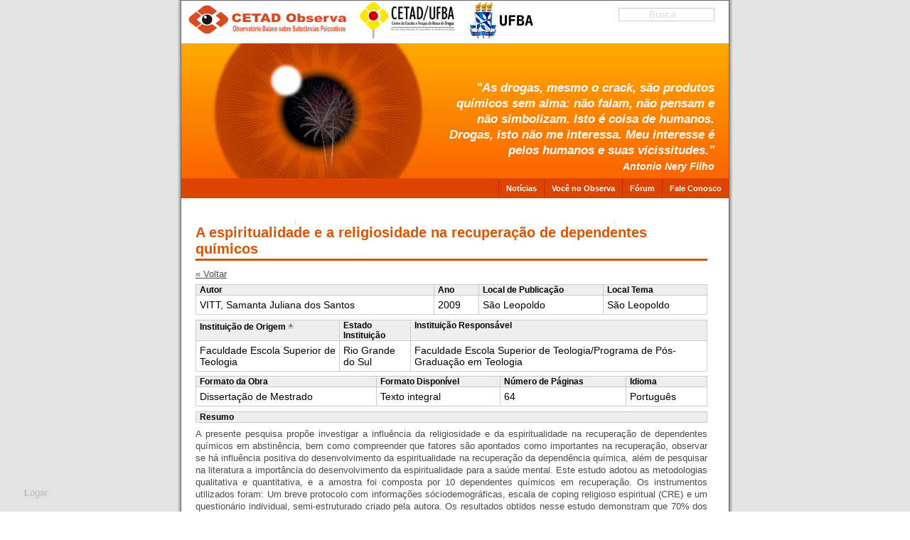

--- FILE ---
content_type: text/html; charset=iso-8859-15
request_url: http://twiki.ufba.br/twiki/bin/view/CetadObserva/Obra270?sortcol=0;table=2;up=0
body_size: 73152
content:
<html xmlns="http://www.w3.org/1999/xhtml" lang="pt-br">
<head>
<link rel="stylesheet" href="http://twiki.ufba.br/twiki/pub/TWiki/ImagePlugin/style.css" type="text/css" media="all" />
<link rel="stylesheet" href="http://twiki.ufba.br/twiki/pub/TWiki/ImageGalleryPlugin/style.css" type="text/css" media="all" />
<meta http-equiv="content-type" content="text/html; charset=iso-8859-15" />
<meta name="author" content="Colivre.coop.br / Template design: G. Wolfgang" />
<title>A espiritualidade e a religiosidade na recuperação de dependentes químicos - CETAD Observa</title>
<link rel="alternate" type="application/rss+xml" title="RSS Feed" href="http://twiki.ufba.br/twiki/bin/view/CetadObserva/WebRss" />
<style type="text/css"> 
/*************************************************************/
/*   Design:  MultiFlex-2 (Screen)                           */
/*   Author:  G. Wolfgang (gw@actamail.com)                  */
/*   Date:    June 8, 2006                                   */
/*   Some Changes by Aurelio@Colivre.coop.br in 2009         */
/*   Some Changes by JeronimoTeles@gmail.com in 2009         */
/*************************************************************/

/*************************/
/* SECTION 1 - MAIN BODY */
/*************************/

body {
  font-size: 11px;
  margin: 0px;
  padding: 0px;
  text-align: center;
  background: url(http://twiki.ufba.br/twiki/pub/CetadObserva/WebCSS/background_body_grey.gif) top center repeat-y;
  font-family: arial, sans-serif;
}
.page-container-1 {
  position: relative;
  width: 770px;
  margin: 0px auto;
  padding: 0px;
  text-align: left;
  background: url(http://twiki.ufba.br/twiki/pub/CetadObserva/WebCSS/background_layout_1.gif) top left repeat-y;
  border: solid 1px rgb(100,100,100);
}
.page-container-2 {
  width: 770px;
  margin: 0px auto;
  padding: 0px;
  background: url(http://twiki.ufba.br/twiki/pub/CetadObserva/WebCSS/background_layout_2.gif) top left repeat-y;
  border: solid 1px rgb(100,100,100);
}
.page-container-3 {
  width: 770px;
  margin: 0px auto;
  padding: 0px;
  background: url(http://twiki.ufba.br/twiki/pub/CetadObserva/WebCSS/background_layout_3.gif) top left repeat-y;
  border: solid 1px rgb(100,100,100);
}

/*************************************/
/* SECTION 2 - HEADER AND NAVIGATION */
/*************************************/

/*-----------------------------------*/
/* 2.1 - Sitename, slogan and banner */
/*-----------------------------------*/
#cetad, #ufba {
  position: absolute;
  top: -4px;
  right: -85px;
  background: url(http://twiki.ufba.br/twiki/pub/CetadObserva/WebCSS/logo-cetad.png) 100% 0% no-repeat;
  width: 144px;
  height: 51px;
}
.msie8 #cetad { right: -90px }
#cetad span, #ufba span {
  display: none;
}
#ufba {
  right: -195px;
  width: 89px;
  background: url(http://twiki.ufba.br/twiki/pub/CetadObserva/WebCSS/mini-logo-ufba.png) 100% 0% no-repeat;
}
.msie8 #ufba { right: -190px }
.site-name {
  width: 300px;
  background: url(http://twiki.ufba.br/twiki/pub/CetadObserva/WebCSS/mini-logo-observa.png) 10px 0px no-repeat;
  height: 50px;
  margin: 0px;
  position: absolute;
  top: 6px;
  left: 0px;
  color: rgb(69,140,204);
}
.site-name p.title  {
  margin: 0px;
  padding: 0px;
  font-family: "trebuchet ms", arial, sans serif;
  font-weight: bold;
  font-size: 24px;
}
.site-name p.title a {
   display: block;
   height: 50px;
   width: 250px;
}
.site-name p.subtitle  {
  clear: both;
  margin: -6px 0px 0px 0px;
  padding: 0px;
  letter-spacing: -1px;
  background-color: transparent;
  font-family: "trebuchet ms", arial, sans serif;
  font-size: 12px;
  position: relative;
  z-index: 100;
}
.site-name a {
  margin: 0px;
  padding: 0px;
  text-decoration: none;
  color: #D50; /* Site Color 1 */
}
.site-name a:hover {
  text-decoration: none;
}
.site-slogan-container  {
  width: 390px;
  position: absolute;
  top: 112px;
  right: 20px;
  z-index: 1;
  overflow: hidden;
  margin: 0px;
  background-color: transparent;
  font-size: 17px;
}
.site-slogan {
  text-align: right;
  margin: 0px;
  padding: 0px;
  background-color: transparent;
  color: #FFF;
  position: relative;
  z-index: 100;
}
.site-slogan h2,
.site-slogan p.title {
  float: right;
  margin: 0px;
  padding: 0px;
  color: #FFF; /* Site Slogan Color */
  font-family: arial, sans serif;
   text-align: right;
  font-weight: bold;
  font-size: 130%;
  position: relative;
  z-index: 100;
}

.site-slogan h2 {
  font-style: italic;
}

.site-slogan p,
.site-slogan p.subtitle {
  clear: both;
  float: right;
  margin: 0px;
  padding: 0px;
  color: #FFF; /* Site Slogan Color */
  font-family: arial, sans serif;
  text-align: right;
  font-weight: bold;
  font-style: italic;
  font-size: 100%;
}
.site-slogan p.text {
  clear: both;
  float: right;
  width: 700px;
  margin: 10px 0px 0px 0px;
  padding: 0px;
  color: #FFF; /* Site Slogan Color */
  font-family: arial, sans serif;
  text-align: right;
  font-weight: bold;
  line-height: 1.0em;
  font-size: 140%;
}
.site-slogan p.readmore {
  clear: both;
  float: right;
  width: 700px;
  margin: 10px 0px 0px 0px;
  padding: 0px;
  color: #FFF; /* Site Slogan Color */
  font-family: arial, sans serif;
  text-align: right;
  font-weight: bold;
  line-height: 1.0em;
  font-size: 120%;
}
.site-slogan a {
  color: #FFF; /* Site Slogan Color */
  text-decoration: underline;
}
.site-slogan a:hover {
  text-decoration: none;
  color: rgb(50,50,50);
}
.img-header {
  clear: both;
  float: left;
  width: 770px;
  height: 250px;
  margin: 0px;
  padding: 0px;
  background: #FFF url(http://twiki.ufba.br/twiki/pub/CetadObserva/WebPreferences/header-ano-novo.jpg) 0% 100% no-repeat;
}



/*--------------------------*/
/* 2.2 - Busca Wiki         */
/*--------------------------*/
#busca {
  position: absolute;
  top: 10px;
  right: 20px;
  float: right;
  margin: 0px;
  padding: 0px;
  text-align: right;
  z-index: 10;
}
#busca input {
  text-align: center;
  border: 1px solid #999;
  opacity: 0.5;
  filter: alpha(opacity=50);
  -moz-border-radius: 4px;
  position: relative; /* msie workarround bug */
}
#busca.clean input {
  background: transparent;
  color: #ABC;
}
#busca.focused input {
  opacity: 1;
  filter: alpha(opacity=100);
  color: #000;
  border: 1px solid #A30;
}
#busca div {
  visibility: hidden;
}
#busca.focused div {
  visibility: visible;
  color: #C86;
}

/*----------------------------*/
/* 2.4 - Navigation - Level 2 */
/*----------------------------*/
.nav2 {
  Xoverflow: wrapper;
  clear: both;
  margin: 0px;
  padding: 0px;
  font-family: verdana, arial, sans serif;
  font-size: 1.0em;
}
.nav2 ul {
  float: right;
  width: 770px;
  margin: 0px;
  padding: 0px;
  Xborder-top: solid 1px #A30; /* Site Menu 2 Border Color */
  Xborder-bottom: solid 1px #A30; /* Site Menu 2 Border Color */
  background-color: #D40; /* Site Menu 2 Color */
  font-weight: bold;
}	
.nav2 li {
  position: relative;
  display: inline;
  list-style: none;
  margin: 0px;
  padding: 0px;
  min-height: 1.7em;
  height: auto !important;
  height: 1.7em;
  line-height: 1.7em;
  font-weight: bold;
}
.nav2 li li {
  border: none;
}
.nav2 li ul {
  display: none;
  height: 20px;
  font-size: 100%;
  font-weight: bold;
  clear: both;
  margin: 0px;
  padding: 1px;
  position: absolute;
  top: 20px;
  border: solid 1px rgb(200,200,200);
  z-index: 30;
  Xborder-top: solid 2px #A30; /* Site Menu 2 Border Color */
  Xborder-bottom: solid 1px #A30; /* Site Menu 2 Border Color */
  background-color: #842926; /* Site Menu 2 Color */
  font-weight: bold;
}
.nav2 li.over ul {
  display: block;
}
.nav2 li strong,
.nav2 li a {
  display: block;
  padding: 0px 10px 0px 30px;
  border-left: solid 7px #EEE; /* Site Color 3 */
  color: rgb(75,75,75);
  text-decoration: none;
}
.nav2 li strong {
  border: none;
  background: #888;
  color: #EEE;
}
.nav2 li li a {
  padding: 0px 5px 0px 10px;
/*  text-transform: uppercase;  comment by Jerônimo Teles */
  text-decoration: none;
  font-size: 100%;
}

.nav2 li a:over, .nav2 li a.selected {
  border-top: solid 0px #EEE; /* Site Color 3 */
  texte-decoration: none;
}

.nav2 li a {
  display: block;
  float: right;
  margin: 0px 0px 0px 0px;
  padding: 5px 10px 5px 10px;
  border-left: solid 1px #A30; /* Site Menu 2 Border Color */
  color: rgb(255,255,255);
/*  text-transform: uppercase;  comment by Jerônimo Teles */
  text-decoration: none;
  font-size: 100%;
}
.nav2 a:over, .nav2 a.selected {
  color: #410; /* Site Menu 2 Selected Color */
  text-decoration: none;
}
.nav2 a:over {
  background-color: #E50; /* Site Menu 2 Hover Color */
}
.buffer {
  clear: both;
  width: 770px;
  height: 30px;
  margin: 0px;
  padding: 0px;
  background-color: rgb(255,255,255);
}

/*----------------------------*/
/* 2.5 - Navigation - Level 3 */
/*----------------------------*/
.nav3 {
  Xoverflow: hidden;
  clear: both;
  float: left;
  width: 160px;
  min-height: 500px;
  margin: 0px;
  padding: 0px;
  color: rgb(75,75,75);
}
.nav3 .menutitle {
  margin: 0px;
}
.nav3 ul {
  font-size: 12px;
  width: 160px;
  margin: 0px 0px 20px 0px;
  padding: 0px;
  background-color: #EEE; /* Site Color 3 */
}	
.nav3 li {
  position: relative;
  border-bottom: solid 1px rgb(200,200,200);
  list-style: none;
  margin: 0px;
  padding: 0px;
  min-height: 1.7em;
  height: auto !important;
  height: 1.7em;
  line-height: 1.7em;
  font-weight: bold;
  z-index: 50;
}
.nav3 li li {
  border: none;
}
.nav3 li ul {
  display: none;
  margin: 0px;
  position: absolute;
  top: 5px;
  left: 155px;
  border: solid 1px rgb(200,200,200);
  z-index: 100;
}
.nav3 li.hover ul {
  display: block;
}
.nav3 li strong,
.nav3 li a {
  display: block;
  padding: 0px 7px 0px 15px;
  border-left: solid 7px #EEE; /* Site Color 3 */
  color: rgb(75,75,75);
  text-decoration: none;
}
.nav3 li strong {
  border: none;
  background: #888;
  color: #EEE;
}
.nav3 li li a {
  padding: 0px 5px 0px 10px;
}
.nav3 li a:hover, .nav3 li a.selected {
  border-left: solid 7px #D62; /* Site Color 2 */
  text-decoration: none;
}
.nav3 li a:hover {
  color: #000;
  background: #DDD;
}

/******************************************************************************/
/* SECTION 3 - SPECIFIC CLASSES FOR LAYOUT #1 (With navigation, with sidebar )*/
/******************************************************************************/

.content1 {
  float: left;
  width: 428px;
  margin: 0px;
  padding: 0px 0px 10px 20px;
  color: rgb(75,75,75);
}
.content1-container {
  clear: both;
  float: left;
  width: 408px;
  margin: 0px 0px 15px 0px;
  padding: 0px;
}
.content1-container-1col {
  overflow: hidden;
  width: 408px;
  margin: 0px;
  padding: 0px;
}
.content1-container-1col-txtright-200px {
  float: right;
  width: 196px;
  margin: 0px;
  padding: 0px;
}
.content1-container-1col-txtright-160px {
  float: right;
  width: 236px;
  margin: 0px;
  padding: 0px;
}
.content1-container-1col-txtright-120px {
  float: right;
  width: 276px;
  margin: 0px;
  padding: 0px;
}
.content1-container-1col-txtright-100px {
  float: right;
  width: 296px;
  margin: 0px;
  padding: 0px;
}
.content1-container-1col-txtright-80px {
  float: right;
  width: 316px;
  margin: 0px;
  padding: 0px;
}
.content1-container-1col-txtright-60px {
  float: right;
  width: 336px;
  margin: 0px;
  padding: 0px;
}
.content1-container-1col-txtright-40px {
  float: right;
  width: 356px;
  margin: 0px;
  padding: 0px;
}
.content1-container-2col-left {
  overflow: hidden;
  float: left;
  width: 191px;
  margin: 0px;
  padding: 0px;
}
.content1-container-2col-right {
  overflow: hidden;
  float: right;
  width: 191px;
   margin: 0px;
  padding: 0px;
}
.content1-container-2col-txtright-100px {
  float: right;
  width: 79px;
  margin: 0px;
  padding: 0px;
}
.content1-container-2col-txtright-80px {
  float: right;
  width: 99px;
  margin: 0px;
  padding: 0px;
}
.content1-container-2col-txtright-60px {
  float: right;
  width: 119px;
  margin: 0px;
  padding: 0px;
}
.content1-container-2col-txtright-40px {
  float: right;
  width: 139px;
  margin: 0px;
  padding: 0px;
}
.content1-container-2col-txtright-20px {
  float: right;
  width: 159px;
  margin: 0px;
  padding: 0px;
}
.content1-container-3col-left {
  overflow: hidden;
  float: left;
  width: 119px;
  margin: 0px 25px 0px 0px;
  padding: 0px;
}
.content1-container-3col-middle {
  overflow: hidden;
  float: left;
  width: 119px;
 margin: 0px;
  padding: 0px;
}
.content1-container-3col-right {
  overflow: hidden;
  float: right;
  width: 119px;
  margin: 0px;
  padding: 0px;
}
.content1-container-3col-txtright-60px {
  float: right;
  width: 47px;
  margin: 0px;
  padding: 0px;
}
.content1-container-3col-txtright-40px {
  float: right;
  width: 67px;
  margin: 0px;
  padding: 0px;
}
.content1-container-3col-txtright-20px {
  float: right;
  width: 87px;
  margin: 0px;
  padding: 0px;
}
.content1-container-3col-txtright-10px {
  float: right;
  width: 97px;
  margin: 0px;
  padding: 0px;
}
.content1-pagetitle {
  overflow: hidden;
  width: 408px;
  margin: 0px 0px 10px 0px;
  padding: 0px 0px 2px 0px;
  border-bottom: solid 3px #D50; /* Site Color 1 */
  color: #D50; /* Site Color 1 */
  font-weight: bold;
  font-size: 180%;
}
#conteudo .content1-pagetitle a {
  color: #D50; /* Site Color 1 */
  text-decoration: none;
}

/******************************************************/
/* SECTION 4 - SPECIFIC CLASSES FOR LAYOUTS #2 and #3 */
/******************************************************/

.content2 {
  float: left;
  width: 590px;
  min-height: 500px;
  margin: 0px;
  padding: 0px 0px 0px 20px;
  color: rgb(75,75,75);
  font-size: 1.0em;
}
.content3 {
  float: left;
  width: 590px;
  min-height: 500px;
  margin: 0px;
  padding: 0px 0px 0px 20px;
  color: rgb(75,75,75);
  font-size: 1.0em;
}
.content2-container, .content3-container {
  clear: both;
  float: left;
  width: 569px;
  margin: 0px 0px 15px 0px;
  padding: 0px;
}
.content2-container-1col, .content3-container-1col {
  overflow: hidden;
  width: 569px;
  margin: 0px;
  padding: 0px;
}
.content2-container-1col-txtright-200px, .content3-container-1col-txtright-200px {
  float: right;
  width: 357px;
  margin: 0px;
  padding: 0px;
}
.content2-container-1col-txtright-160px, .content3-container-1col-txtright-160px {
  float: right;
  width: 397px;
  margin: 0px;
  padding: 0px;
}
.content2-container-1col-txtright-120px, .content3-container-1col-txtright-120px {
  float: right;
  width: 437px;
  margin: 0px;
  padding: 0px;
}
.content2-container-1col-txtright-100px, .content3-container-1col-txtright-100px {
  float: right;
  width: 457px;
  margin: 0px;
  padding: 0px;
}
.content2-container-1col-txtright-80px, .content3-container-1col-txtright-80px {
  float: right;
  width: 477px;
  margin: 0px;
  padding: 0px;
}
.content2-container-1col-txtright-60px, .content3-container-1col-txtright-60px {
  float: right;
  width: 497px;
  margin: 0px;
  padding: 0px;
}
.content2-container-1col-txtright-40px, .content3-container-1col-txtright-40px {
  float: right;
  width: 517px;
  margin: 0px;
  padding: 0px;
}
.content2-container-2col-left, .content3-container-2col-left {
  overflow: hidden;
  float: left;
  width: 272px;
  margin: 0px;
  padding: 0px;
}
.content2-container-2col-right, .content3-container-2col-right {
  overflow: hidden;
  float: right;
  width: 272px;
  margin: 0px;
  padding: 0px;
}
.content2-container-2col-txtright-100px, .content3-container-2col-txtright-100px {
  float: right;
  width: 160px;
  margin: 0px;
  padding: 0px;
}
.content2-container-2col-txtright-80px, .content3-container-2col-txtright-80px {
  float: right;
  width: 180px;
  margin: 0px;
  padding: 0px;
}
.content2-container-2col-txtright-60px, .content3-container-2col-txtright-60px {
  float: right;
  width: 200px;
  margin: 0px;
  padding: 0px;
}
.content2-container-2col-txtright-40px, .content3-container-2col-txtright-40px {
  float: right;
  width: 220px;
  margin: 0px;
  padding: 0px;
}
.content2-container-2col-txtright-20px, .content3-container-2col-txtright-20px {
  float: right;
  width: 240px;
  margin: 0px;
  padding: 0px;
}
.content2-container-3col-left, .content3-container-3col-left {
  overflow: hidden;
  float: left;
  width: 173px;
  margin: 0px 25px 0px 0px;
  padding: 0px;
}
.content2-container-3col-middle, .content3-container-3col-middle {
  overflow: hidden;
  float: left;
  width: 173px;
  margin: 0px;
  padding: 0px;
}
.content2-container-3col-right, .content3-container-3col-right {
  overflow: hidden;
  float: right;
  width: 173px;
  margin: 0px;
  padding: 0px;
}
.content2-container-3col-txtright-60px, .content3-container-3col-txtright-60px {
  overflow: hidden;
  float: right;
  width: 101px;
  margin: 0px;
  padding: 0px;
}
.content2-container-3col-txtright-40px, .content3-container-3col-txtright-40px {
  overflow: hidden;
  float: right;
  width: 121px;
  margin: 0px;
  padding: 0px;
}
.content2-container-3col-txtright-20px, .content3-container-3col-txtright-20px {
  overflow: hidden;
  float: right;
  width: 141px;
  margin: 0px;
  padding: 0px;
}
.content2-container-3col-txtright-10px, .content3-container-3col-txtright-10px {
  overflow: hidden;
  float: right;
  width: 151px;
  margin: 0px;
  padding: 0px;
}
.content2-pagetitle, .content3-pagetitle {
  overflow: hidden;
  width: 569px;
  margin: 0px 0px 10px 0px;
  padding: 0px 0px 2px 0px;
  border-bottom: solid 3px #D50; /* Site Color 1 */
  color: #D50; /* Site Color 1 */
  font-weight: bold;
  font-size: 180%;
}

/*********************************/
/* SECTION 6 - COMMON PARAMETERS */
/*********************************/

/*--------------------*/
/* 6.1 - Content Area */
/*--------------------*/

/* Titles and textboxes*/
.content-title-noshade-size1 {
  margin: 0px;
  padding: 0px;
  color: #D50; /* Site Color 1 */
  font-weight: bold;
  font-size: 130%;
}
.content-title-noshade-size2 {
  margin: 0px;
  padding: 0px;
  color: #D50; /* Site Color 1 */
  font-weight: bold;
  font-size: 150%;
}
.content-title-noshade-size3 {
  margin: 0px;
  padding: 0px;
  color: #D50; /* Site Color 1 */
  font-weight: bold;
  font-size: 160%;
}
.content-title-noshade-size4 {
  margin: 0px;
  padding: 0px;
  color: #D50; /* Site Color 1 */
  font-weight: bold;
  font-size: 180%;
}
.content-title-noshade-size5 {
  margin: 0px;
  padding: 0px;
  color: #D50; /* Site Color 1 */
  font-weight: bold;
  font-size: 200%;
}
.content-title-shade-size1 {
  margin: 0px;
  padding: 0px 10px 0px 10px;
  background-color: rgb(215,215,215);
  color: rgb(100,100,100);
  color: #D50; /* Site Color 1 */
  font-weight: bold;
  font-size: 130%;
}
.content-title-shade-size2 {
  margin: 0px;
  padding: 0px 10px 0px 10px;
  background-color: rgb(215,215,215);
  color: #D50; /* Site Color 1 */
  font-weight: bold;
  font-size: 150%;
}
.content-title-shade-size3 {
  margin: 0px;
  padding: 0px 10px 0px 10px;
  background-color: rgb(215,215,215);
  color: #D50; /* Site Color 1 */
  font-weight: bold;
  font-size: 160%;
}
.content-title-shade-size4 {
  margin: 0px;
  padding: 0px 10px 0px 10px;
  background-color: rgb(215,215,215);
  color: #D50; /* Site Color 1 */
   font-weight: bold;
  font-size: 180%;
}
.content-title-shade-size5 {
  margin: 0px;
  padding: 0px 10px 0px 10px;
  background-color: rgb(215,215,215);
  color: #D50; /* Site Color 1 */
   font-weight: bold;
  font-size: 200%;
}
.content-subtitle-noshade-size1 {
  margin: 0px;
  padding: 0px;
  color: #D50; /* Site Color 1 */
  font-weight: bold;
  font-size: 110%;
}
.content-subtitle-noshade-size2 {
  margin: 0px;
  padding: 0px;
  color: #D50; /* Site Color 1 */
  font-weight: bold;
  font-size: 120%;
}
.content-subtitle-noshade-size3 {
  margin: 0px;
  padding: 0px;
  color: #D50; /* Site Color 1 */
  font-weight: bold;
  font-size: 130%;
}
.content-subtitle-noshade-size4 {
  margin: 0px;
  padding: 0px;
  color: #D50; /* Site Color 1 */
  font-weight: bold;
  font-size: 140%;
}
.content-subtitle-noshade-size5 {
  margin: 0px;
  padding: 0px;
  color: #D50; /* Site Color 1 */
  font-weight: bold;
  font-size: 150%;
}
.content-subtitle-shade-size1 {
  margin: 0px;
  padding: 0px 10px 3px 10px;
  background-color: rgb(215,215,215);
  color: #D50; /* Site Color 1 */
  font-weight: bold;
  font-size: 110%;
}
.content-subtitle-shade-size2 {
  margin: 0px;
  padding: 0px 10px 3px 10px;
  background-color: rgb(215,215,215);
  color: #D50; /* Site Color 1 */
  font-weight: bold;
  font-size: 120%;
}
.content-subtitle-shade-size3 {
  margin: 0px;
  padding: 0px 10px 3px 10px;
  background-color: rgb(215,215,215);
  color: #D50; /* Site Color 1 */
  font-weight: bold;
  font-size: 130%;
}
.content-subtitle-shade-size4 {
  margin: 0px;
  padding: 0px 10px 3px 10px;
  background-color: rgb(215,215,215);
  color: #D50; /* Site Color 1 */
  font-weight: bold;
  font-size: 140%;
}
.content-subtitle-shade-size5 {
  margin: 0px;
  padding: 0px 10px 3px 10px;
  background-color: rgb(215,215,215);
  color: #D50; /* Site Color 1 */
  font-weight: bold;
  font-size: 150%;
}
.content-txtbox-noshade {
  margin: 0px;
  padding: 7px 0px 0px 0px;
  background-color: rgb(255,255,255);
}
.content-txtbox-shade {
  margin: 0px;
  padding: 7px 10px 5px 10px;
  background-color: rgb(235,235,235);
}

/* Headings */
h1 {
  margin: 1.0em 0px 0.5em 0px;
  font-weight: bold;
  font-size: 160%;
}
h2 {
  margin: 1.0em 0px 0.5em 0px;
  font-weight: bold;
  font-size: 150%;
}
h3 {
  margin: 1.0em 0px 0.5em 0px;
  font-weight: bold;
  font-size: 140%;
}
h4 {
  margin: 1.0em 0px 0.5em 0px;
  font-weight: bold;
  font-size: 130%;
}
h5 {
  margin: 0px 0px 0.2em 0px;
  font-weight: bold;
  font-size: 130%;
}
h6 {
  margin: 0px 0px 0.2em 0px;
 font-weight: bold;
  font-style: italic;
  font-size: 130%;
}

/* Paragraphs */
p {
  margin: 0px 0px 0.5em 0px;
  padding: 0px;
  line-height: 1.3em;
  font-family: arial, sans serif;
  font-size: 120%;
 }
p.readmore {
  margin: 1.0em 0px 0.5em 0px;
  padding: 0px;
  line-height: 1.2em;
  font-size: 110%;
 }
p.quote {
  margin: 0em 30px 0.6em 30px;
 	line-height: 120%;
  font-size: 120%;
}
p.embed {
  float: left;
  width: 120px;
  margin: 7px 7px 5px 0px;
  padding: 5px 5px 5px 5px;
  background-color: rgb(238,237,249);
  font-style: italic;
  font-weight: bold;
   line-height: 1.2em;
  font-size: 140%;
}
p.embed-caption {
  float: left;
  margin: 5px 0px 0px 0px;
  padding: 0px;
  font-style: italic;
  font-weight: normal;
  line-height: 1.2em;
  font-size: 70%;
}

/* Quote */
p.quote {
  clear: left;
  margin: 0em 30px 0.6em 30px;
 	line-height: 120%;
  font-size: 110%;
}

/* Embedded emphasis */
.embed {
  float: left;
  width: 120px;
  margin: 2px 7px 2px 0px;
  padding: 5px 5px 5px 5px;
  background-color: rgb(238,237,249);
  font-style: italic;
  font-weight: bold;
   line-height: 1.2em;
  font-size: 140%;
}
.embed-caption {
  float: left;
  margin: 5px 0px 0px 0px;
  padding: 0px;
  font-style: italic;
  font-weight: normal;
  line-height: 1.2em;
  font-size: 70%;
}

/* Lists */
ul.noindent {
  margin: 0px 0px 7px 15px;
  padding: 0px;
  list-style-type: disc;
  list-style-position: outside;
  font-size: 120%;
}
ul.indent {
  margin: 0px 0px 7px 15px;
  padding: 0px 0px 0px 15px;
  list-style-type: disc;
  font-family: arial;
  font-size: 120%;
}
ol {
  margin: 0px 0px 0px 9px;
  padding: 0px 0px 0px 25px;
  list-style-type: decimal;
  list-style-position: outside;
  font-size: 120%;
}
ul.linklist-noindent {
  margin: -0.3em 0px 0.5em 0px;
  padding: 0px;
  list-style-type: none;
  line-height: 1.2em;
  font-size: 120%;
 }
ul.linklist-indent {
  margin: -0.3em 0px 0.5em 0px;
  padding: 0px 0px 0px 10px;
  list-style-type: none;
  line-height: 1.2em;
  font-size: 120%;
 }

/* Tables */
.table {
  clear: left;
  margin: 0.5em 0px 0.2em 30px;
  border: solid 1px rgb(150,150,150);
  empty-cells: show;
  border-collapse: collapse;
  background-color: rgb(233,232,244);
}
.table tr {
  margin: 0px;
  padding: 0px;
}
.table td {
  padding: 2px 7px 2px 7px;
  border: solid 1px rgb(150,150,150);
  text-align: left;
  font-size: 120%;
}
.table th {
  margin: 0px;
  padding: 2px 7px 2px 7px;
  border: solid 1px rgb(150,150,150);
  empty-cells: show;
  text-align: left;
  font-size: 120%;
  	}
.table-caption {
  margin: 0.5em 0px 1.0em 30px;
  padding: 0px;
  clear: both;
  text-align: left;
  font-size: 120%;
}

/* Images */

.img-noticia {
  float: left;
  margin:0px 10 px 0 px 0px;
  width:195px;
  height: 195px;
  vspace:10px;
}

.img-left-noborder-notopmargin {
  float: left;
  margin: 0px 10px 0px 0px;
}
.img-left-noborder-topmargin {
  float: left;
  margin: 3px 10px 0px 0px;
}
.img-left-border-notopmargin {
  float: left;
  margin: 0px 10px 0px 0px;
  border: solid 1px rgb(150,150,150);
}
.img-left-border-topmargin {
  float: left;
  margin: 3px 10px 0px 0px;
  border: solid 1px rgb(150,150,150);
}
.img-right-noborder-notopmargin {
  float: right;
  margin: 0px 0px 0px 10px;
}
.img-right-noborder-topmargin {
  float: right;
  margin: 3px 0px 0px 10px;
}
.img-right-border-notopmargin {
  float: right;
  margin: 0px 0px 0px 10px;
  border: solid 1px rgb(150,150,150);
}
.img-right-border-topmargin {
  float: right;
  margin: 3px 0px 0px 10px;
  border: solid 1px rgb(150,150,150);
}

/*--------------------*/
/* 6.2 - Sidebar Area */
/*--------------------*/
.sidebar {
  overflow: hidden;
  float: right;
  width: 160px;
  min-height: 500px;
  margin: 0px;
  padding: 0px 0px 10px 0px;
  text-align: left;
  color: rgb(75,75,75);
}
.sidebar-maintitle {
  margin: 0px 0px 10px 0px;
  padding: 3px 10px 2px 10px;
  background-color: #D62; /* Site Color 2 */
  color: rgb(255,255,255);
  text-transform: uppercase;
  font-weight: bold;
  font-size: 120%;
}
.sidebar-title-noshade {
  margin: 0px;
  padding: 2px 10px 3px 10px;
  border-top: solid 1px rgb(215,215,215);
  color: rgb(75,75,75);
  font-weight: bold;
  font-size: 120%;
}
.sidebar-title-shade {
  margin: 0px;
  padding: 2px 10px 3px 10px;
  background-color: rgb(215,215,215);
  color: rgb(75,75,75);
  font-weight: bold;
  font-size: 120%;
}
.sidebar-txtbox-noshade {
  margin: 0px 0px 10px 0px;
  padding: 2px 10px 3px 10px;
}
.sidebar-txtbox-shade {
  margin: 0px 0px 10px 0px;
  padding: 2px 10px 3px 10px;
  background-color: rgb(235,235,235);
}
.sidebar-txtbox-noshade p {
  margin: 0px 0px 5px 0px;
  padding: 0px;
  line-height: 1.25em;
  font-size: 110%;
}
.sidebar-txtbox-shade p {
  margin: 0px 0px 5px 0px;
  padding: 0px;
  line-height: 1.25em;
  font-size: 110%;
}

/*--------------------*/
/* 6.3 - Footer Area  */
/*--------------------*/
.footer {
  overflow: hidden;
  clear: both;
  width: 770px;
  height: 3.0em;
  margin: 0px;
  padding: 0.5em 0px 0.5em 0px;
  border-top: solid 1px rgb(125,125,125);
  background-color: #D50; /* Site Color 1 */
  color: #E94; /* Site Footer Text Color */
  font-size: 1.0em;
}
.footer p {
  margin: 0px;
  padding: 0px;
  text-align: center;
  line-height: 1.3em;
  font-size: 110%;
}

.footer .visitas {
  right: 10px;
  position: absolute;
  bottom: 5px;
}

/*-------------------*/
/* 6.4 - Hyperlinks  */
/*-------------------*/
.content1 a, .content2 a, .content3 a, .sidebar-txtbox-noshade a, .sidebar-txtbox-shade a {
  color: rgb(75,75,75);
  text-decoration: underline;
}
.content1 a:hover, .content2 a:hover, .content3 a:hover, .sidebar-txtbox-noshade a:hover, .sidebar-txtbox-shade a:hover {
  color: rgb(0,0,0);
  text-decoration: none;
}
.content1 a:visited, .content2 a:visited, .content3 a:visited, .sidebar-txtbox-noshade a:visited, .sidebar-txtbox-shade a:visited  {
  color: rgb(150,150,150);
}
.footer a {
  color: #E94; /* Site Footer Text Color */
  text-decoration: underline;
}
.footer a:hover {
  color: #FFF;
  text-decoration: none;
}

/*******************************/
/* SECTION 7 - GENERIC CLASSES */
/*******************************/

/*----------------------------*/
/* 7.1 - Title decoration box */
/*----------------------------*/
.box-on {
  float: left;
  min-width: 0.3em;
  margin-right: 0.2em;
  padding: 0px 0.2em 0px 0.3em;
}
.box-off {
  display: none;
}
/* html box-on {
  width: 1%;
} /* IE6-Hack for min-width. Also compliant with IE7-Beta2 */ */

/*-----------------------------*/
/* 7.2 - Horizontal alignments */
/*-----------------------------*/
.align-left {
  text-align: left;
}
.align-right {
  text-align: right;
}
.align-center {
  text-align: center;
}

/*------------------*/
/* 7.3  Text colors */
/*------------------*/
.txt-white {
  color: rgb(255,255,255);
}
.txt-black {
  color: rgb(0,0,0);
}

.txt-grey01 {
  color: rgb(242,242,242);
}
.txt-grey02 {
  color: rgb(230,230,230);
}
.txt-grey03 {
  color: rgb(217,217,217);
}
.txt-grey04 {
  color: rgb(204,204,204);
}
.txt-grey05 {
  color: rgb(191,191,191);
}
.txt-grey06 {
  color: rgb(178,178,178);
}
.txt-grey07 {
  color: rgb(153,153,153);
}
.txt-grey08 {
  color: rgb(127,127,127);
}
.txt-grey09 {
  color: rgb(89,89,89);
}
.txt-grey10 {
  color: rgb(51,51,51);
}

.txt-yellow01 {
  color: rgb(254,252,232);
}
.txt-yellow02 {
  color: rgb(253,249,201);
}
.txt-yellow03 {
  color: rgb(253,246,185);
}
.txt-yellow04 {
  color: rgb(252,243,162);
}
.txt-yellow05 {
  color: rgb(251,239,139);
}
.txt-yellow06 {
  color: rgb(250,236,116);
}
.txt-yellow07 {
  color: rgb(249,233,93);
}
.txt-yellow08 {
  color: rgb(249,230,69);
}
.txt-yellow09 {
  color: rgb(248,227,46);
}
.txt-yellow10 {
  color: rgb(247,224,23);
}

.txt-blue01 {
  color: rgb(238,237,249);
}
.txt-blue02 {
  color: rgb(222,220,242);
}
.txt-blue03 {
  color: rgb(205,202,236);
}
.txt-blue04 {
  color: rgb(189,185,229);
}
.txt-blue05 {
  color: rgb(172,167,223);
}
.txt-blue06 {
  color: rgb(155,149,217);
}
.txt-blue07 {
  color: rgb(139,132,210);
}
.txt-blue08 {
  color: rgb(122,114,204);
}
.txt-blue09 {
  color: rgb(106,97,197);
}
.txt-blue10 {
  color: rgb(89,79,191);
}

.txt-green01 {
  color: rgb(237,246,229);
}
.txt-green02 {
  color: rgb(220,238,204);
}
.txt-green03 {
  color: rgb(202,229,178);
}
.txt-green04 {
  color: rgb(185,220,153);
}
.txt-green05 {
  color: rgb(167,211,127);
}
.txt-green06 {
  color: rgb(149,203,102);
}
.txt-green07 {
  color: rgb(132,194,76);
}
.txt-green08 {
  color: rgb(114,185,51);
}
.txt-green09 {
  color: rgb(97,177,25);
}
.txt-green10 {
  color: rgb(79,168,0);
}

.txt-red01 {
  color: rgb(252,235,233);
}
.txt-red02 {
  color: rgb(248,216,211);
}
.txt-red03 {
  color: rgb(245,196,188);
}
.txt-red04 {
  color: rgb(242,177,166);
}
.txt-red05 {
  color: rgb(238,157,144);
}
.txt-red06 {
  color: rgb(235,137,122);
}
.txt-red07 {
  color: rgb(232,118,100);
}
.txt-red08 {
  color: rgb(229,98,77);
}
.txt-red09 {
  color: rgb(225,79,55);
}
.txt-red10 {
  color: rgb(222,59,33);
}
.txt-red11 {
  color: #D40;
}

/*-------------------------*/
/* 7.4 - Background colors */
/*-------------------------*/
.bg-white {
  background-color: rgb(255,255,255);
}
.bg-black {
  background-color: rgb(0,0,0);
}

.bg-grey01 {
  background-color: rgb(242,242,242);
}
.bg-grey02 {
  background-color: rgb(230,230,230);
}
.bg-grey03 {
  background-color: rgb(217,217,217);
}
.bg-grey04 {
  background-color: rgb(204,204,204);
}
.bg-grey05 {
  background-color: rgb(191,191,191);
}
.bg-grey06 {
  background-color: rgb(178,178,178);
}
.bg-grey07 {
  background-color: rgb(153,153,153);
}
.bg-grey08 {
  background-color: rgb(127,127,127);
}
.bg-grey09 {
  background-color: rgb(89,89,89);
}
.bg-grey10 {
  background-color: rgb(51,51,51);
}

.bg-yellow01 {
  background-color: rgb(254,252,232);
}
.bg-yellow02 {
  background-color: rgb(253,249,201);
}
.bg-yellow03 {
  background-color: rgb(253,246,185);
}
.bg-yellow04 {
  background-color: rgb(252,243,162);
}
.bg-yellow05 {
  background-color: rgb(251,239,139);
}
.bg-yellow06 {
  background-color: rgb(250,236,116);
}
.bg-yellow07 {
  background-color: rgb(249,233,93);
}
.bg-yellow08 {
  background-color: rgb(249,230,69);
}
.bg-yellow09 {
  background-color: rgb(248,227,46);
}
.bg-yellow10 {
  background-color: rgb(247,224,23);
}

.bg-blue01 {
  background-color: rgb(238,237,249);
}
.bg-blue02 {
  background-color: rgb(222,220,242);
}
.bg-blue03 {
  background-color: rgb(205,202,236);
}
.bg-blue04 {
  background-color: rgb(189,185,229);
}
.bg-blue05 {
  background-color: rgb(172,167,223);
}
.bg-blue06 {
  background-color: rgb(155,149,217);
}
.bg-blue07 {
  background-color: rgb(139,132,210);
}
.bg-blue08 {
  background-color: rgb(122,114,204);
}
.bg-blue09 {
  background-color: rgb(106,97,197);
}
.bg-blue10 {
  background-color: rgb(89,79,191);
}

.bg-green01 {
  background-color: rgb(237,246,229);
}
.bg-green02 {
  background-color: rgb(220,238,204);
}
.bg-green03 {
  background-color: rgb(202,229,178);
}
.bg-green04 {
  background-color: rgb(185,220,153);
}
.bg-green05 {
  background-color: rgb(167,211,127);
}
.bg-green06 {
  background-color: rgb(149,203,102);
}
.bg-green07 {
  background-color: rgb(132,194,76);
}
.bg-green08 {
  background-color: rgb(114,185,51);
}
.bg-green09 {
  background-color: rgb(97,177,25);
}
.bg-green10 {
  background-color: rgb(79,168,0);
}

.bg-red01 {
  background-color: rgb(252,235,233);
}
.bg-red02 {
  background-color: rgb(248,216,211);
}
.bg-red03 {
  background-color: rgb(245,196,188);
}
.bg-red04 {
  background-color: rgb(242,177,166);
}
.bg-red05 {
  background-color: rgb(238,157,144);
}
.bg-red06 {
  background-color: rgb(235,137,122);
}
.bg-red07 {
  background-color: rgb(232,118,100);
}
.bg-red08 {
  background-color: rgb(229,98,77);
}
.bg-red09 {
  background-color: rgb(225,79,55);
}
.bg-red10 {
  background-color: rgb(222,59,33);
}

/*---------------------------*/
/* 7.5  Bottom border colors */
/*---------------------------*/
.line-box {
  border-bottom: solid 1px rgb(200,200,200);
  padding-bottom: 15px;
  margin: 0px 0px 15px 0px;
}

.line-white {
  border-bottom: solid 1px rgb(255,255,255);
  padding-bottom: 2px;
  margin: 0px 0px 1px 0px;
}
.line-black {
  border-bottom: solid 1px rgb(0,0,0);
  padding-bottom: 2px;
  margin: 0px 0px 1px 0px;
}

.line-grey01 {
  border-bottom: solid 1px rgb(242,242,242);
  padding-bottom: 2px;
  margin-bottom: 1px;
}
.line-grey02 {
  border-bottom: solid 1px rgb(230,230,230);
  padding-bottom: 2px;
  margin-bottom: 1px;
}
.line-grey03 {
  border-bottom: solid 1px rgb(217,217,217);
  padding-bottom: 2px;
  margin-bottom: 1px;
}
.line-grey04 {
  border-bottom: solid 1px rgb(204,204,204);
  padding-bottom: 2px;
  margin-bottom: 1px;
}
.line-grey05 {
  border-bottom: solid 1px rgb(191,191,191);
  padding-bottom: 2px;
  margin-bottom: 1px;
}
.line-grey06 {
  border-bottom: solid 1px rgb(178,178,178);
  padding-bottom: 2px;
  margin-bottom: 1px;
}
.line-grey07 {
  border-bottom: solid 1px rgb(153,153,153);
  padding-bottom: 2px;
  margin-bottom: 1px;
}
.line-grey08 {
  border-bottom: solid 1px rgb(127,127,127);
  padding-bottom: 2px;
  margin-bottom: 1px;
}
.line-grey09 {
  border-bottom: solid 1px rgb(89,89,89);
  padding-bottom: 2px;
  margin-bottom: 1px;
}
.line-grey10 {
  border-bottom: solid 1px rgb(51,51,51);
  padding-bottom: 2px;
  margin-bottom: 1px;
}

.line-yellow01 {
  border-bottom: solid 1px rgb(254,252,232);
  padding-bottom: 2px;
  margin-bottom: 1px;
}
.line-yellow02 {
  border-bottom: solid 1px rgb(253,249,201);
  padding-bottom: 2px;
  margin-bottom: 1px;
}
.line-yellow03 {
  border-bottom: solid 1px rgb(253,246,185);
  padding-bottom: 2px;
  margin-bottom: 1px;
}
.line-yellow04 {
  border-bottom: solid 1px rgb(252,243,162);
  padding-bottom: 2px;
  margin-bottom: 1px;
}
.line-yellow05 {
  border-bottom: solid 1px rgb(251,239,139);
  padding-bottom: 2px;
  margin-bottom: 1px;
}
.line-yellow06 {
  border-bottom: solid 1px rgb(250,236,116);
  padding-bottom: 2px;
  margin-bottom: 1px;
}
.line-yellow07 {
  border-bottom: solid 1px rgb(249,233,93);
  padding-bottom: 2px;
  margin-bottom: 1px;
}
.line-yellow08 {
  border-bottom: solid 1px rgb(249,230,69);
  padding-bottom: 2px;
  margin-bottom: 1px;
}
.line-yellow09 {
  border-bottom: solid 1px rgb(248,227,46);
  padding-bottom: 2px;
  margin-bottom: 1px;
}
.line-yellow10 {
  border-bottom: solid 1px rgb(247,224,23);
  padding-bottom: 2px;
  margin-bottom: 1px;
}

.line-blue01 {
  border-bottom: solid 1px rgb(238,237,249);
  padding-bottom: 2px;
  margin-bottom: 1px;
}
.line-blue02 {
  border-bottom: solid 1px rgb(222,220,242);
  padding-bottom: 2px;
  margin-bottom: 1px;
}
.line-blue03 {
  border-bottom: solid 1px rgb(205,202,236);
  padding-bottom: 2px;
  margin-bottom: 1px;
}
.line-blue04 {
  border-bottom: solid 1px rgb(189,185,229);
  padding-bottom: 2px;
  margin-bottom: 1px;
}
.line-blue05 {
  border-bottom: solid 1px rgb(172,167,223);
  padding-bottom: 2px;
  margin-bottom: 1px;
}
.line-blue06 {
  border-bottom: solid 1px rgb(155,149,217);
  padding-bottom: 2px;
  margin-bottom: 1px;
}
.line-blue07 {
  border-bottom: solid 1px rgb(139,132,210);
  padding-bottom: 2px;
  margin-bottom: 1px;
}
.line-blue08 {
  border-bottom: solid 1px rgb(122,114,204);
  padding-bottom: 2px;
  margin-bottom: 1px;
}
.line-blue09 {
  border-bottom: solid 1px rgb(106,97,197);
  padding-bottom: 2px;
  margin-bottom: 1px;
}
.line-blue10 {
  border-bottom: solid 1px rgb(89,79,191);
  padding-bottom: 2px;
  margin-bottom: 1px;
}

.line-green01 {
  border-bottom: solid 1px rgb(237,246,229);
  padding-bottom: 2px;
  margin-bottom: 1px;
}
.line-green02 {
  border-bottom: solid 1px rgb(220,238,204);
  padding-bottom: 2px;
  margin-bottom: 1px;
}
.line-green03 {
  border-bottom: solid 1px rgb(202,229,178);
  padding-bottom: 2px;
  margin-bottom: 1px;
}
.line-green04 {
  border-bottom: solid 1px rgb(185,220,153);
  padding-bottom: 2px;
  margin-bottom: 1px;
}
.line-green05 {
  border-bottom: solid 1px rgb(167,211,127);
  padding-bottom: 2px;
  margin-bottom: 1px;
}
.line-green06 {
  border-bottom: solid 1px rgb(149,203,102);
  padding-bottom: 2px;
  margin-bottom: 1px;
}
.line-green07 {
  border-bottom: solid 1px rgb(132,194,76);
  padding-bottom: 2px;
  margin-bottom: 1px;
}
.line-green08 {
  border-bottom: solid 1px rgb(114,185,51);
  padding-bottom: 2px;
  margin-bottom: 1px;
}
.line-green09 {
  border-bottom: solid 1px rgb(97,177,25);
  padding-bottom: 2px;
  margin-bottom: 1px;
}
.line-green10 {
  border-bottom: solid 1px rgb(79,168,0);
  padding-bottom: 2px;
  margin-bottom: 1px;
}

.line-red01 {
  border-bottom: solid 1px rgb(252,235,233);
  padding-bottom: 2px;
  margin-bottom: 1px;
}
.line-red02 {
  border-bottom: solid 1px rgb(248,216,211);
  padding-bottom: 2px;
  margin-bottom: 1px;
}
.line-red03 {
  border-bottom: solid 1px rgb(245,196,188);
  padding-bottom: 2px;
  margin-bottom: 1px;
}
.line-red04 {
  border-bottom: solid 1px rgb(242,177,166);
  padding-bottom: 2px;
  margin-bottom: 1px;
}
.line-red05 {
  border-bottom: solid 1px rgb(238,157,144);
  padding-bottom: 2px;
  margin-bottom: 1px;
}
.line-red06 {
  border-bottom: solid 1px rgb(235,137,122);
  padding-bottom: 2px;
  margin-bottom: 1px;
}
.line-red07 {
  border-bottom: solid 1px rgb(232,118,100);
  padding-bottom: 2px;
  margin-bottom: 1px;
}
.line-red08 {
  border-bottom: solid 1px rgb(229,98,77);
  padding-bottom: 2px;
  margin-bottom: 1px;
}
.line-red09 {
  border-bottom: solid 1px rgb(225,79,55);
  padding-bottom: 2px;
  margin-bottom: 1px;
}
.line-red10 {
  border-bottom: solid 1px rgb(222,59,33);
  padding-bottom: 2px;
  margin-bottom: 1px;
}

/*****************************/
/* SECTION 8 - MISCELLANEOUS */
/*****************************/
.showcode {
  font-family: monospace;
  font-weight: bold;
  font-size: 13px;
  color: rgb(255,0,0);
}
.clear {
  clear: both;
}
.hide {
  display: none;
}
br {
  clear: none;
}

/*****************************/
/* SECTION 9 - CONTEÚDO      */
/*****************************/

#conteudo {
  text-align: justify;
  width: 409px;
  position: relative;
  z-index: 1;
}

#conteudo h1, #conteudo h2, #conteudo h3,
#conteudo h4, #conteudo h5, #conteudo h6 {
  color: #D50; /* Site Color 1 */
  text-align: left;
}

#conteudo li {
  padding: 2px 0px;
}

#conteudo hr {
  border: none;
  border-top: 3px dotted #E94;
}

/*****************************/
/* SECTION 10 - Botões Wiki  */
/*****************************/

#wiki-bts {
  position: fixed;
  left: 2%;
  bottom: 10px;
  text-align: left;
}

.msie #wiki-bts {
  position: absolute;
  top: 20px;
  bottom: auto;
}

#wiki-bts a {
  display: block;
  text-decoration: none;
  color: #BBB;
  padding: 1px 5px 1px 8px;
  -moz-border-radius: 5px;
}

#wiki-bts a:hover {
  color: #FFF;
  background: #F60;
}

#btLogout {
  color: #FFF;
}

#tags {
  clear: both;
  padding-top: 10px;
  text-align: center;
}
#tags a {
  color: #D50; /* Site Color 1 */
  text-decoration: none;
}
#tags a:hover {
  text-decoration: underline;
}

.destaque p {
  padding: 3px 0px;
}

.video-destaque {
  position: relative;
  top: -11px;
  left: -10px;
}

/*****************************/
/* SECTION 11 - Enquete  */
/*****************************/

#criar-enquete .field-name {
  display: block;
}
#usar-enquete {
  float: left;
  position: relative;
  margin: 155px;
}
#criar-enquete .input-text {
  border: 1px solid #A98;
}
#titulo {
  width: 300px;
}
#opcoes {
  width: 400px;
}

/*************************/
/* COMENTARIOS */
/*************************/

#idc-container-parent #idc-container h5 {
font-size: 12px;
line-height: 1.3em;
}

#idc-container-parent #idc-container .idc-head h5 {
color: #c00;
}

#idc-container-parent #idc-container h5 .idc-commentcount_wrap {
display: none;
}

#idc-container-parent #idc-container h5 .idc-commentcount {
color: #c00;
}
/*****************************/
/* OUTRAS DEFINICOES */
/*****************************/

label {
  font-size:11px;
}

#lista_obras li {
  font-size: 12px;
  margin-bottom: 15px
}

#lista_obras li strong {
  font-size: 14px;
}

#nova_instituicao {
  position: absolute;
  top: 0;
  right: 0;
  width: 150px;
  text-align: center;
}

#nova_instituicao ul {
  display: none;
  list-style: none;
  margin: 0;
  padding: 0;
  width: 100%;
  background-color: LightYellow;
  border: 1px solid #DDD;
  border-top: 0;
}

#link_nova_instituicao {
  display: block;
  text-decoration: none;
  width: 100%;
  background-color: LightYellow;
  border: 1px solid #DDD;
  font-weight: bold;
  padding: 2px 0;
}

#nova_instituicao ul li {
  text-align: left;
  padding-left: 4px;
}

#selecione_o_tipo {
  font-size: large;
}

#selecione_o_municipio {
  line-height: 2.0;
}

#selecione_o_tipo,
#selecione_o_municipio {
  margin: 20px;
}

#selecione_o_tipo a,
#selecione_o_municipio a {
  padding-left: 5px;
}

#lista_redes table {
  width: 100%;
}

#lista_redes th {
  padding: 3px 0;
}

#lista_redes th a {
  text-decoration: none;
}


 
.nav3, .sidebar {
   display: none !important;
}
#conteudo {
   width: 720px !important;
   background: white;
}
#lista_redes table td {
   font-size: 13px;
}
 
#obra-autor{
   font-weight:bold;
   font-size: 14px;
   position: absolute;
   top: 335px;
}
.noticia-autor{
   display: none !important
}
table {
   width: 720px;
}
td,th,table{
  border: 1px solid #CCC;
  font-size: 14px;
  background: white;
}
td {
   padding: 5px;
}
th * {
   text-decoration: none !important;
   color: black !important;
   font-size: 12px;
}
th {
   text-align: left;
   padding-left: 5px;
   background: #EEE;
}
#informacoes-extras td {
   padding: 1px;
}
h1.content1-pagetitle {
   width: 100%;
}

</style>
<link rel="shortcut icon" href="http://twiki.ufba.br/twiki/pub/CetadObserva/WebCSS/favicon.ico" />
<script type="text/javascript" src="http://twiki.ufba.br/twiki/pub/CetadObserva/LayoutTemplate/jquery.js"></script>
<!--[if lt IE 8]>
<script src="http://ie7-js.googlecode.com/svn/version/2.0(beta3)/IE8.js" type="text/javascript"></script>
<![endif]-->
<!--TAGMEPLUGIN-->
<style type="text/css" media="all">
@import url("/twiki/pub/TWiki/TagMePlugin/tagme.css");
</style>
</head>
<body>
<script type="text/javascript">
  /* Adds a class to "msie" to the body element if a Microsoft browser is
	* detected. This is needed to workaround several of their limitations.
	*/
  if ( navigator.appVersion.indexOf("MSIE") > -1 ) {
	 document.body.className += " msie msie" +
		navigator.appVersion.replace(/^.*MSIE\s+([0-9]+).*$/, "$1");
  }
</script>
<div class="page-container-1">
<!-- HEADER -->
<!-- Sitename -->
<div class="site-name">
<p class="title"><a href="WebHome">&nbsp;</a></p>
<a id="cetad" href="http://www.cetad.ufba.br"><span>CETAD</span></a>
<a id="ufba" href="http://www.ufba.br"><span>UFBA</span></a>
</div>
<!-- Site slogan -->
<div class="site-slogan-container">
<div class="site-slogan">
  <h2></h2>
  <p>"As drogas, mesmo o crack, são produtos químicos sem alma: não falam, não pensam e não simbolizam. Isto é coisa de humanos. Drogas, isto não me interessa. Meu interesse é pelos humanos e suas vicissitudes." <br /> <small>Antonio Nery Filho</small></p>
</div>
</div>
<div></div>
<!-- Header banner -->   
<div class="img-header"></div>
<!-- Navigation Level 2 -->  
<div class="nav2">  <ul>
<li> <a href="/twiki/bin/view/CetadObserva/Contato" class="twikiLink">Fale Conosco</a>
</li> <li> <a href="/twiki/bin/view/CetadObserva/Forum" class="twikiLink">Fórum</a>
</li> <li> <a href="/twiki/bin/view/CetadObserva/VoceNoObserva" class="twikiLink">Você no Observa</a>
</li> <li> <a href="/twiki/bin/view/CetadObserva/Noticias" class="twikiLink">Notícias</a> <ul>
<li> <a href="/twiki/bin/view/CetadObserva/Politica" class="twikiLink">Política</a>
</li> <li> <a href="/twiki/bin/view/CetadObserva/Ciencia" class="twikiLink">Ciência</a>
</li> <li> <a href="/twiki/bin/view/CetadObserva/Bahia" class="twikiLink">Bahia</a>
</li> <li> <a href="/twiki/bin/view/CetadObserva/Internacional" class="twikiLink">Internacional</a>
</li> <li> <a href="/twiki/bin/view/CetadObserva/Saude" class="twikiLink">Saúde</a>
</li> <li> <a href="/twiki/bin/view/CetadObserva/ControleSocial" class="twikiLink">Controle Social</a>
</li> <li> <a href="/twiki/bin/view/CetadObserva/DireitosHumanos" class="twikiLink">Direitos Humanos</a>
</li></ul> 
</li></ul> 
<p />
<p />
<script>
$(".nav2 li").each(function(num,el){
  el.onmouseover = function(){ this.className = "over" }
  el.onmouseout = function(){ this.className = "" }
})
</script>
</div>
<p />
<!-- Buffer after header --> 
<div class="buffer"></div>
<p />
<!-- NAVIGATION --> 
<!-- Navigation Level 3 -->
<div class="nav3">
<p class="sidebar-maintitle menutitle"> Menu </p>  <ul>
<li> <a href="/twiki/bin/view/CetadObserva/WebHome" class="twikiCurrentWebHomeLink twikiLink">Página Inicial</a>
</li> <li> <a href="/twiki/bin/view/CetadObserva/Sobre" class="twikiLink">O Observatório</a>
</li> <li> <a href="/twiki/bin/view/CetadObserva/Editorial" class="twikiLink">Editorial</a>
</li> <li> <a href="/twiki/bin/view/CetadObserva/Redes" class="twikiLink">Redes de Atenção</a> <ul>
<li> <a href="/twiki/bin/view/CetadObserva/ConhecaArede" class="twikiLink">Conheça as Redes</a>
</li> <li> <a href="/twiki/bin/view/CetadObserva/WebRedes" class="twikiLink">Acesse as Redes</a>
</li></ul> 
</li> <li> <a href="/twiki/bin/view/CetadObserva/SistemaJusticaSeguranca" class="twikiLink">Justiça e Segurança</a>
</li> <li> <a href="/twiki/bin/view/CetadObserva/SPAs" class="twikiLink">Substâncias Psicoativas/Drogas</a> <ul>
<li> <strong>Aspectos Clínico-científicos</strong>
</li> <li> <a href="/twiki/bin/view/CetadObserva/Adolescencia" class="twikiLink">Infantojuvenil</a>
</li> <li> <a href="/twiki/bin/view/CetadObserva/ClinicaAmpliada" class="twikiLink">Clínica Ampliada</a>
</li> <li> <a href="/twiki/bin/view/CetadObserva/Epidemiologia" class="twikiLink">Epidemiologia</a>
</li> <li> <a href="/twiki/bin/view/CetadObserva/Familia" class="twikiLink">Família</a>
</li> <li> <a href="/twiki/bin/view/CetadObserva/NeurofisiologiaFarmacologia" class="twikiLink">Psicofarmacologia</a>
</li> <li> <a href="/twiki/bin/view/CetadObserva/SaudeMental" class="twikiLink">Saúde Mental</a>
</li> <li> <a href="/twiki/bin/view/CetadObserva/PoliticaLegislacao" class="twikiLink">Política/Legislação</a>
</li> <li> <a href="/twiki/bin/view/CetadObserva/Psicanalise" class="twikiLink">Psicanálise</a>
</li> <li> <a href="/twiki/bin/view/CetadObserva/Psiquiatria" class="twikiLink">Psiquiatria</a>    
</li> <li> <a href="/twiki/bin/view/CetadObserva/ReducaoRiscosDanos" class="twikiLink">Redução de Riscos e Danos/Prevenção</a>
</li> <li> <a href="/twiki/bin/view/CetadObserva/Socioantropologia" class="twikiLink">Socioantropologia</a>
</li> <li> <a href="/twiki/bin/view/CetadObserva/Outros" class="twikiLink">Outros</a>
</li> <li> <strong>Aspectos Artísticos</strong>
</li> <li> <a href="/twiki/bin/view/CetadObserva/Cinema" class="twikiLink">Cinema</a>
</li> <li> <a href="/twiki/bin/view/CetadObserva/Literatura" class="twikiLink">Literatura</a>
</li> <li> <a href="/twiki/bin/view/CetadObserva/Outros" class="twikiLink">Outros</a>
</li></ul> 
</li> <li> <a href="/twiki/bin/view/CetadObserva/Leis" class="twikiLink">Políticas e Legislação</a>
</li> <li> <a href="/twiki/bin/view/CetadObserva/Biblioteca" class="twikiLink">Biblioteca</a>
</li> <li> <a href="/twiki/bin/view/CetadObserva/Equipe" class="twikiLink">Equipe Observa</a>
</li> <li> <a href="/twiki/bin/view/CetadObserva/WebEventos" class="twikiLink">Eventos</a>
</li> <li> <a href="/twiki/bin/view/CetadObserva/WebLinks" class="twikiLink">Links</a>
</li> <li> <a href="/twiki/bin/view/CetadObserva/WebArquivos" class="twikiLink">Downloads</a> <ul>
<li> <a href="/twiki/bin/view/CetadObserva/WebBanners" class="twikiLink">Banners</a>
</li> <li> <a href="/twiki/bin/view/CetadObserva/WebFolders" class="twikiLink">Folders e Cards</a>
</li> <li> <a href="/twiki/bin/view/CetadObserva/WebCartazes" class="twikiLink">Cartazes</a>
</li> <li> <a href="/twiki/bin/view/CetadObserva/WebLivretos" class="twikiLink">Livretos e Cartilhas</a> <script>
$(".nav3 li").each(function(num,el){
  el.onmouseover = function(){ this.className = "hover" }
  el.onmouseout = function(){ this.className = "" }
})
</script>
</li></ul> 
</li></ul> 
<!-- Main title -->
 <p class="sidebar-maintitle"> CETAD acontece </h2>
<div class="sidebar-txtbox-noshade"><p/> <img src="/twiki/pub/CetadObserva/CetadAcontece/telefone.jpg" alt="telefone.jpg" title="telefone.jpg" width='70' height='60' align="left" border="0" /> <br>
<a href="/twiki/bin/view/CetadObserva/FalecomoCETAD" class="twikiLink"> <font color="#ff0000"> <strong>Fale com o CETAD</strong> </font></a>  <br>
<br><br>
<p />
<hr />
<img src="/twiki/pub/CetadObserva/CetadAcontece/forum_gaia2013.jpg" alt="forum_gaia2013.jpg" title="forum_gaia2013.jpg" width='145' height='109' /> <br>
<a href="https://twiki.ufba.br/twiki/pub/CetadObserva/CetadAcontece/FOLDER_ADOLESCENCIA_E_DROGAS_2013_2.pdf" target="_top"> <strong>17/05 - O consumo e os consumidores de crack: estratégias de intervenção. Expositor: George Gusmão Soares CETAD/UFBA</strong> </a>
<p />
<hr />
<p align="center">
<br>
<p align="center"> <a href="https://twiki.ufba.br/twiki/pub/CetadObserva/CurtoCircuito/CARTAZfinal%282%29.jpg" target="_top"><img src="/twiki/pub/CetadObserva/CetadAcontece/chamada_george_a4.jpg" alt="chamada_george_a4.jpg" title="chamada_george_a4.jpg" width='140' height='55' /></a> <br>
<br>
<a href="/twiki/bin/view/CetadObserva/CurtoCircuito" class="twikiLink"><font color="#ff0000"> <strong>Curto Circuito em Saúde Mental</strong> </font></a>
<br>
<hr />
<p />
<a href="http://consultorioderuasalvador.blogspot.com.br///"target=_blank"" target="_top"><img src="/twiki/pub/CetadObserva/CetadAcontece/crrssa.jpg" alt="crrssa.jpg" title="crrssa.jpg" hspace="10" width='70' height='60' align="left" border="0" /></a> <br>
<a href="http://consultorioderuasalvador.blogspot.com.br/" target="_top"> <font color="#ff0000"> <strong>Acesse o Blog!</strong> </font></a>  <br>
<br><br>
<p />
<hr />
<p />
<a href="http://decaranarua.blogspot.com//"target=_blank"" target="_top"><img src="/twiki/pub/CetadObserva/CetadAcontece/saudedecara.jpg" alt="saudedecara.jpg" title="saudedecara.jpg" width='145' height='75' /></a> <br>
<a href="http://decaranarua.blogspot.com//"target=_blank"" target="_top"> <font color="#ff0000"> <strong>Conheça o Blog!</strong> </font> </a> <br>
<br>
<hr />
<p />
<a href="http://conversandocomnery.wordpress.com/"target=_blank"" target="_top"><img alt="blog" src="http://twiki.ufba.br/twiki/pub/CetadObserva/CetadAcontece/blog_nery.jpg" width="147" height="55" align="right" border="0"/></a> <br/>
<p />
<a href="http://conversandocomnery.wordpress.com/"target=_blank"" target="_top"> <strong>Drogas: isso lhe interessa?</strong> <font color="#ff0000"> <strong>Confira!</strong> </font> </a> <br/>
<br>
<p />
<p />
<p />
<p />
 </div>
<p class="sidebar-maintitle"> Parceiros </p>
<!-- Textbox -->
<div class="sidebar-txtbox-noshade" align="center">
<a href="http://www.uefs.br" target="_blank"><img src="http://twiki.ufba.br/twiki/pub/CetadObserva/LayoutTemplate//UEFS_logo.jpg" border="0"/></a>
</div>
<p class="sidebar-maintitle"> Apoio </p>
<!-- Textbox -->
<div class="sidebar-txtbox-noshade" align="center">
<a href="http://www.saude.gov.br" target="_blank"><img src="http://twiki.ufba.br/twiki/pub/CetadObserva/LayoutTemplate/ministerio-da-saude.jpg" width='140' height='50' align="center" border="0"/></a><br/>
<br/>
<a href="http://www.ba.gov.br" target="_blank"><img src="http://twiki.ufba.br/twiki/pub/CetadObserva/LayoutTemplate/GOV_logo_BA.jpg" border="0"/></a><br/>
<a href="http://www.saude.ba.gov.br" target="_blank"><img src="http://twiki.ufba.br/twiki/pub/CetadObserva/LayoutTemplate/GOV_logo_SESAB.jpg" border="0"/></a><br/>
<a href="http://www.sjcdh.ba.gov.br" target="_blank"><img src="http://twiki.ufba.br/twiki/pub/CetadObserva/LayoutTemplate/GOV_logo_SJCDH.jpg" border="0"/></a><br/>
<br/>
<a href="http://www.cetadobserva.ufba.br" target="_blank"><img src="http://twiki.ufba.br/twiki/pub/CetadObserva/LayoutTemplate/abapeq_marca_nova1.jpg" width='145' height='80' align="center" b border="0"/></a><br/>
<br/>
<br />&nbsp;<br/>
<p />
</div>
</div>
<!-- CONTENT -->
<div class="content1" id="conteudo">
<!-- Page title -->
<h1 class='content1-pagetitle'>A espiritualidade e a religiosidade na recuperação de dependentes químicos</h1>
<div class='noticia-autor' align='right'> por <b>VITT, Samanta Juliana dos Santos</b> em <span class='name-to-date-big name-Obra270'></span></div>
<p/><!-- <ul>
<li> Set EDIT_TEMPLATE = editform
</li> <li> Set CSS = 
</li></ul> 
.nav3, .sidebar { <dl>
<dt> display</dt><dd> none important;
</dd></dl> 
}
#conteudo { <dl>
<dt> width</dt><dd> 720px important;
</dd> <dt> background</dt><dd> white;
</dd></dl> 
}
#lista_redes table td { <dl>
<dt> font-size</dt><dd> 13px;
</dd></dl> 
}
<p />
#obra-autor{
   font-weight:bold; <dl>
<dt> font-size</dt><dd> 14px;
</dd> <dt> position</dt><dd> absolute;
</dd> <dt> top</dt><dd> 335px;
</dd></dl> 
}
.noticia-autor{ <dl>
<dt> display</dt><dd> none important
</dd></dl> 
}
table { <dl>
<dt> width</dt><dd> 720px;
</dd></dl> 
}
td,th,table{
  border: 1px solid #CCC;
  font-size: 14px;
  background: white;
}
td { <dl>
<dt> padding</dt><dd> 5px;
</dd></dl> 
}
th * { <dl>
<dt> text-decoration</dt><dd> none important;
</dd> <dt> color</dt><dd> black important;
</dd> <dt> font-size</dt><dd> 12px;
</dd></dl> 
}
th { <dl>
<dt> text-align</dt><dd> left;
</dd> <dt> padding-left</dt><dd> 5px;
</dd> <dt> background</dt><dd> #EEE;
</dd></dl> 
}
#informacoes-extras td { <dl>
<dt> padding</dt><dd> 1px;
</dd></dl> 
}
h1.content1-pagetitle { <dl>
<dt> width</dt><dd> 100%;
</dd></dl> 
}
<p />
-->
<a href="/twiki/bin/view/CetadObserva/WebObras" class="twikiLink">« Voltar</a>
<p />
<table cellspacing="0" id="table1" cellpadding="0" class="twikiTable" rules="rows" border="1">
	<thead>
		<tr class="twikiTableOdd twikiTableRowdataBgSorted0 twikiTableRowdataBg0">
			<th bgcolor="#687684" valign="top" class="twikiTableCol0 twikiFirstCol"> <a rel="nofollow" href="/twiki/bin/view/CetadObserva/Obra270?sortcol=0;table=1;up=0#sorted_table" title="Sort by this column"><font color="#ffffff">Autor</font></a> </th>
			<th bgcolor="#687684" valign="top" class="twikiTableCol1"> <a rel="nofollow" href="/twiki/bin/view/CetadObserva/Obra270?sortcol=1;table=1;up=0#sorted_table" title="Sort by this column"><font color="#ffffff">Ano</font></a> </th>
			<th bgcolor="#687684" valign="top" class="twikiTableCol2"> <a rel="nofollow" href="/twiki/bin/view/CetadObserva/Obra270?sortcol=2;table=1;up=0#sorted_table" title="Sort by this column"><font color="#ffffff">Local de Publicação</font></a> </th>
			<th bgcolor="#687684" valign="top" class="twikiTableCol3 twikiLastCol"> <a rel="nofollow" href="/twiki/bin/view/CetadObserva/Obra270?sortcol=3;table=1;up=0#sorted_table" title="Sort by this column"><font color="#ffffff">Local Tema</font></a> </th>
		</tr>
	</thead>
	<tbody>
		<tr class="twikiTableEven twikiTableRowdataBgSorted0 twikiTableRowdataBg0">
			<td bgcolor="#ffffff" valign="top" class="twikiTableCol0 twikiFirstCol twikiLast"> VITT, Samanta Juliana dos Santos </td>
			<td bgcolor="#ffffff" valign="top" class="twikiTableCol1 twikiLast"> 2009 </td>
			<td bgcolor="#ffffff" valign="top" class="twikiTableCol2 twikiLast"> São Leopoldo </td>
			<td bgcolor="#ffffff" valign="top" class="twikiTableCol3 twikiLastCol twikiLast"> São Leopoldo </td>
		</tr>
	</tbody></table>
<p />
<table cellspacing="0" id="table2" cellpadding="0" class="twikiTable" rules="rows" border="1">
	<thead>
		<tr class="twikiTableOdd twikiTableRowdataBgSorted0 twikiTableRowdataBg0">
			<th bgcolor="#334455" valign="top" class="twikiTableCol0 twikiSortedAscendingCol twikiSortedCol twikiFirstCol"> <a rel="nofollow" href="/twiki/bin/view/CetadObserva/Obra270?sortcol=0;table=2;up=1#sorted_table" title="Sort by this column"><font color="#ffffff">Instituição de Origem</font></a><a name="sorted_table"><!-- --></a><span class="tableSortIcon tableSortUp"><img width="11" alt="Sorted ascending" src="/twiki/pub/TWiki/TWikiDocGraphics/tablesortup.gif" title="Sorted ascending" height="13" border="0" /></span> </th>
			<th bgcolor="#687684" valign="top" class="twikiTableCol1"> <a rel="nofollow" href="/twiki/bin/view/CetadObserva/Obra270?sortcol=1;table=2;up=0#sorted_table" title="Sort by this column"><font color="#ffffff">Estado Instituição</font></a> </th>
			<th bgcolor="#687684" valign="top" class="twikiTableCol2 twikiLastCol"> <a rel="nofollow" href="/twiki/bin/view/CetadObserva/Obra270?sortcol=2;table=2;up=0#sorted_table" title="Sort by this column"><font color="#ffffff">Instituição Responsável</font></a> </th>
		</tr>
	</thead>
	<tbody>
		<tr class="twikiTableEven twikiTableRowdataBgSorted0 twikiTableRowdataBg0">
			<td bgcolor="#f1f7fc" rowspan="1" valign="top" class="twikiTableCol0 twikiSortedAscendingCol twikiSortedCol twikiFirstCol twikiLast"> Faculdade Escola Superior de Teologia </td>
			<td bgcolor="#ffffff" rowspan="1" valign="top" class="twikiTableCol1 twikiLast"> Rio Grande do Sul </td>
			<td bgcolor="#ffffff" rowspan="1" valign="top" class="twikiTableCol2 twikiLastCol twikiLast"> Faculdade Escola Superior de Teologia/Programa de Pós-Graduação em Teologia </td>
		</tr>
	</tbody></table>
<p />
<table cellspacing="0" id="table3" cellpadding="0" class="twikiTable" rules="rows" border="1">
	<thead>
		<tr class="twikiTableOdd twikiTableRowdataBgSorted0 twikiTableRowdataBg0">
			<th bgcolor="#687684" valign="top" class="twikiTableCol0 twikiFirstCol"> <a rel="nofollow" href="/twiki/bin/view/CetadObserva/Obra270?sortcol=0;table=3;up=0#sorted_table" title="Sort by this column"><font color="#ffffff">Formato da Obra</font></a> </th>
			<th bgcolor="#687684" valign="top" class="twikiTableCol1"> <a rel="nofollow" href="/twiki/bin/view/CetadObserva/Obra270?sortcol=1;table=3;up=0#sorted_table" title="Sort by this column"><font color="#ffffff">Formato Disponível</font></a> </th>
			<th bgcolor="#687684" valign="top" class="twikiTableCol2"> <a rel="nofollow" href="/twiki/bin/view/CetadObserva/Obra270?sortcol=2;table=3;up=0#sorted_table" title="Sort by this column"><font color="#ffffff">Número de Páginas</font></a> </th>
			<th bgcolor="#687684" valign="top" class="twikiTableCol3 twikiLastCol"> <a rel="nofollow" href="/twiki/bin/view/CetadObserva/Obra270?sortcol=3;table=3;up=0#sorted_table" title="Sort by this column"><font color="#ffffff">Idioma</font></a> </th>
		</tr>
	</thead>
	<tbody>
		<tr class="twikiTableEven twikiTableRowdataBgSorted0 twikiTableRowdataBg0">
			<td bgcolor="#ffffff" valign="top" class="twikiTableCol0 twikiFirstCol twikiLast"> Dissertação de Mestrado </td>
			<td bgcolor="#ffffff" valign="top" class="twikiTableCol1 twikiLast"> Texto integral </td>
			<td bgcolor="#ffffff" valign="top" class="twikiTableCol2 twikiLast"> 64 </td>
			<td bgcolor="#ffffff" valign="top" class="twikiTableCol3 twikiLastCol twikiLast"> Português </td>
		</tr>
	</tbody></table>
<p />
<table cellspacing="0" id="table4" cellpadding="0" class="twikiTable" rules="rows" border="1">
	<thead>
		<tr class="twikiTableOdd twikiTableRowdataBgSorted0 twikiTableRowdataBg0">
			<th bgcolor="#687684" valign="top" class="twikiTableCol0 twikiFirstCol twikiLastCol twikiLast"> <a rel="nofollow" href="/twiki/bin/view/CetadObserva/Obra270?sortcol=0;table=4;up=0#sorted_table" title="Sort by this column"><font color="#ffffff">Resumo</font></a> </th>
		</tr>
	</thead></table>
<p />
	A presente pesquisa propõe investigar a influência da religiosidade e da espiritualidade na recuperação de dependentes químicos em abstinência, bem como compreender que fatores são apontados como importantes na recuperação, observar se há influência positiva do desenvolvimento da espiritualidade na recuperação da dependência química, além de pesquisar na literatura a importância do desenvolvimento da espiritualidade para a saúde mental. Este estudo adotou as metodologias qualitativa e quantitativa, e a amostra foi composta por 10 dependentes químicos em recuperação. Os instrumentos utilizados foram: Um breve protocolo com informações sóciodemográficas, escala de coping religioso espiritual (CRE) e um questionário individual, semi-estruturado criado pela autora. Os resultados obtidos nesse estudo demonstram que 70% dos entrevistados atribuíram a religiosidade/espiritualidade como principal fator para alcançar e manter-se abstinentes. De modo geral, pelos resultados de pesquisas já realizadas nessa área, e pelos achados encontrados neste estudo, fica evidente a necessidade de os tratamentos médicos convencionais incluírem em suas abordagens terapêuticas a espiritualidade/religiosidade do paciente, não só como um item coadjuvante ao tratamento, mas como item indispensável para o bem-estar do ser humano em todos seus aspectos e dimensões. 
<p />
<div id='informacoes-extras'>
<table cellspacing="0" id="table5" cellpadding="0" class="twikiTable" rules="rows" border="1">
	<tbody>
		<tr class="twikiTableOdd twikiTableRowdataBgSorted0 twikiTableRowdataBg0">
			<th bgcolor="#687684" valign="top" class="twikiTableCol0 twikiFirstCol"> <font color="#ffffff">Palavras Chave</font> </th>
			<td bgcolor="#ffffff" valign="top" class="twikiTableCol1 twikiLastCol"> Espiritualidade; religiosidade; dependência química </td>
		</tr>
		<tr class="twikiTableEven twikiTableRowdataBgSorted1 twikiTableRowdataBg1">
			<th bgcolor="#687684" valign="top" class="twikiTableCol0 twikiFirstCol"> <font color="#ffffff">Link</font> </th>
			<td bgcolor="#edf4f9" valign="top" class="twikiTableCol1 twikiLastCol"> <a href="http://tede.est.edu.br/tede/tde_busca/arquivo.php?codArquivo=153" target="_top">http://tede.est.edu.br/tede/tde_busca/arquivo.php?codArquivo=153</a> </td>
		</tr>
		<tr class="twikiTableOdd twikiTableRowdataBgSorted0 twikiTableRowdataBg0">
			<th bgcolor="#687684" valign="top" class="twikiTableCol0 twikiFirstCol"> <font color="#ffffff">Referência para Citação</font> </th>
			<td bgcolor="#ffffff" valign="top" class="twikiTableCol1 twikiLastCol"> VITT, S. J. S. A espiritualidade e a religiosidade na recuperação de dependentes químicos. 2009. 64f. Dissertação (Mestrado em Teologia). Faculdade Escola Superior de Teologia, Rio Grande do Sul. </td>
		</tr>
		<tr class="twikiTableEven twikiTableRowdataBgSorted1 twikiTableRowdataBg1">
			<th bgcolor="#687684" valign="top" class="twikiTableCol0 twikiFirstCol twikiLast"> <font color="#ffffff">Observação</font> </th>
			<td bgcolor="#edf4f9" valign="top" class="twikiTableCol1 twikiLastCol twikiLast"> <font color="#ff0000">Material linkado com o Sistema de Publicação Eletrônica de Teses e Dissertações - Bilblioteca Digital EST.</font> </td>
		</tr>
	</tbody></table>
</div>
<p/>
<p />
<div id="tags">
<hr />
<form name="tagmeshow" action="http://twiki.ufba.br/twiki/bin/viewauth/CetadObserva/Obra270" method="post"><span class="tagMeControl"><span id="tagMeSelect306"></span><span id="tagmeAddNewButton" style="display:none;"><input type="hidden" name="tpaction" value="add" /><input type="image" src="/twiki/pub/TWiki/TagMePlugin/tag_addnew.gif" class="tag_addnew" name="add" alt="Select tag and add to topic" value="Select tag and add to topic" title="Select tag and add to topic" /></span><script type="text/javascript" language="javascript">
//<![CDATA[
function createSelectBox(inText, inElemId) {
	var selectBox = document.createElement('SELECT');
	selectBox.name = "tag";
	selectBox.className = "twikiSelect";
	document.getElementById(inElemId).appendChild(selectBox);
	var items = inText.split("#");
	var i, ilen = items.length;
	for (i=0; i<ilen; ++i) {
		selectBox.options[i] = new Option(items[i], items[i]);
	}
}
var text="#Ações Integradas#Bahia#crack#Crack é possível vencer#EAD#marcha#Ministério da Saúde#ONU#Política#Salvador#SENAD#SESI#Trabalho";
if (text.length > 0) {createSelectBox(text, "tagMeSelect306"); document.getElementById("tagmeAddNewButton").style.display="inline";}
//]]>
</script></span><noscript><a href="http://twiki.ufba.br/twiki/bin/viewauth/CetadObserva/Obra270?tagmode=nojavascript">tag this topic</a></noscript> <span class="tagMeControl"><a href="http://twiki.ufba.br/twiki/bin/viewauth/TWiki/TagMeCreateNewTag?from=CetadObserva.Obra270">create new tag</a></span></form>
</div>
</div>
<p />
<!-- SIDEBAR --> 
<p />
<div class="sidebar">
  <h2 class="sidebar-maintitle"> Destaques </h2>
  <div class="sidebar-txtbox-noshade"><p/> <p align="center"> <img src="/twiki/pub/CetadObserva/WebDestaques/ponto_de_encontro.jpg" alt="ponto_de_encontro.jpg" title="ponto_de_encontro.jpg" width='140' height='55' /> <br>
<p align="center"> <img alt="novo.gif" src="http://www.concursos.ufba.br/imagens/novo.gif" />  <br>
<a href="/twiki/bin/view/CetadObserva/PontoEncontro" class="twikiLink"> <strong>Encontros Temáticos no Ponto de Encontro</strong> </a>
<br>
<hr />
<br>
<img src="/twiki/pub/CetadObserva/WebDestaques/image002.jpg" alt="image002.jpg" title="image002.jpg"  width='145' height='125' align="center" border="0" />
<p align="center"> <img alt="novo.gif" src="http://www.concursos.ufba.br/imagens/novo.gif" />  <br>
<a href="http://www.obid.senad.gov.br/portais/OBID/conteudo/web/noticia/ler_noticia.php?id_noticia=106795" target="_top"> <strong>Concursos Nacionais da SENAD</strong> </a> <br>
<br>
<hr />
<br>
<img src="/twiki/pub/CetadObserva/WebDestaques/image003.jpg" alt="image003.jpg" title="image003.jpg"  width='145' height='125' align="center" border="0" />
<p align="center"> <img alt="novo.gif" src="http://www.concursos.ufba.br/imagens/novo.gif" />  <br>
<a href="http://www.obid.senad.gov.br/portais/OBID/conteudo/web/noticia/ler_noticia.php?id_noticia=106795" target="_top"> <strong>Concursos Nacionais da SENAD</strong> </a> <br>
<br>
<hr />
<br>
<img src="/twiki/pub/CetadObserva/WebDestaques/saude_mais_10.jpg" alt="saude_mais_10.jpg" title="saude_mais_10.jpg" width='140' height='55' />
<br>
<a href="/twiki/bin/view/CetadObserva/SaudeMais" class="twikiLink"> <strong>MOVIMENTO NACIONAL EM DEFESA DA SAÚDE PÚBLICA</strong> </a> <br>
<br>
<a href="http://www.cebes.org.br/media/File/Projeto%20de%20lei%20-%20Iniciativa%20popular.pdf" target="_top">Conheça o projeto de lei!</a>
<br>
<hr />
<br>
<img src="/twiki/pub/CetadObserva/WebDestaques/ibccrim_BOLETIM.JPG" alt="ibccrim_BOLETIM.JPG" title="ibccrim_BOLETIM.JPG" width='140' height='55' />
<br>
<a href="/twiki/bin/view/CetadObserva/BoletiMibCCrim" class="twikiLink"> <strong>Boletim IBCCRIM nº Ed. Especial Drogas</strong> </a> <br>
<br>
<br>
<hr />
<br>
<img src="/twiki/pub/CetadObserva/WebDestaques/Minist%e9rio_da_Sa%fade_ATUALIZADO.jpg" alt="Ministério_da_Saúde_ATUALIZADO.jpg" title="Ministério_da_Saúde_ATUALIZADO.jpg" width='140' height='55' />
<br>
<a href="https://twiki.ufba.br/twiki/bin/view/CetadObserva/NormaTecnica" target="_top"> <strong>Novas Portarias para os procedimentos do CAPS</strong> </a>
<br>
<hr />
<br>
<img src="https://twiki.ufba.br/twiki/pub/CetadObserva/WebDestaques/logo_sus.jpg" alt="SUS" title="S/uS" width='140' height='55' />
<p align="center"> <a href="/twiki/bin/view/CetadObserva/NovasPortarias" class="twikiLink"> <strong>Acesse as novas portarias do MS</strong> </a> </p>
<br/>
<hr />
<br/>
<img alt="mapabahia.jpg" src="http://www.twiki.ufba.br/twiki/pub/CetadObserva/WebDestaques/mapabahia.jpg" />
<p align="center"> <a href="/twiki/bin/view/CetadObserva/MapaSaudeMentalBA" class="twikiLink"> <strong>Acesse o Mapa dos Dispositivos de Saúde Mental e Assistência Social da Bahia</strong> </a> </p>
<p />
<p />
 </div>
  <h2 class="sidebar-maintitle destaque"> Canal CETAD Observa </h2>
  <div class="sidebar-txtbox-noshade video-destaque">
	 <object width="160" height="140"><param name="movie" value="http://www.youtube.com/v/DaxNaKJyH9g&amp;hl=pt-br&amp;fs=1&amp;rel=0"></param><param name="allowFullScreen" value="true"></param><param name="allowscriptaccess" value="always"></param><embed src="http://www.youtube.com/v/DaxNaKJyH9g&amp;hl=pt-br&amp;fs=1&amp;rel=0" allowscriptaccess="always" allowfullscreen="true" width="160" height="140"></embed></object>
<div align="right"><a href="http://youtube.com/cetadobserva" target="_blank">ver mais...</a></div>
<p />
<div align="center"><a href="http://twitter.com/CETAD_Observa" target="_blank"><img src="http://twiki.ufba.br/twiki/pub/CetadObserva/LayoutTemplate/twitter.jpg" border="0"/></a></div>
<p />
<div align="center"><a href="http://www.facebook.com/home.php?#!/profile.php?id=100000872560463" target="_blank"><img src="http://twiki.ufba.br/twiki/pub/CetadObserva/LayoutTemplate/facebook.jpg" border="0"/></a></div>
<p />
<div align="center"><a href="http://www.orkut.com.br/Main#Profile?uid=10848025889921218720" target="_blank"><img src="http://twiki.ufba.br/twiki/pub/CetadObserva/LayoutTemplate/orkut.jpg" border="0"/></a></div>
<p />
</div>
</div>
<p />
<div align=center>
<a href="http://contador.s12.com.br" target="_blank"><img src="http://contador.s12.com.br/img-YxwyZ0AZ-8.gif" alt="Contador de visitas grátis" border="0"></a><br><a href="http://www.informaticaja.com.br" style="font:Arial;font-size:9px;color:#999999;text-decoration:none;" target="_blank"></a>
</div>
<p />
<!-- FOOTER -->
<div class="footer">
<p><b>© 2010 CETAD - Av. Pedro Lessa, 123 - CEP 40110-050 - Canela - Salvador - Ba</b></p>
<p>Contato: (71) 3283-7180 / 7181 | <a href="mailto:cetad.observa@ufba.br">cetad.observa@ufba.br</a> | <a href="/twiki/bin/view/CetadObserva/WebHome" class="twikiCurrentWebHomeLink twikiLink">Página Inicial</a> </br>
</p>
</div>
<p />
<!-- Busca Foswiki  -->
<form action="http://twiki.ufba.br/twiki/bin/view/CetadObserva/WebSearch" method="get" id="busca" class="clean">
<input name="search" size="15" value="Busca..." onfocus="this.form.className='focused'; if(this.value=='Busca...'){this.value=''}" onblur="this.form.className=''; if(/^\s*$/.test(this.value)){this.value='Busca...'; this.form.className='clean'}" />
<div>Pressione <strong>Enter</strong> para enviar a busca.</div>
</form>
</div>
<div id="wiki-bts">
<p />
  <a href='http://twiki.ufba.br/twiki/bin/viewauth/CetadObserva/Obra270' id='btLogar' title='Logar no TWiki' accesskey='L'><b>L</b><span>ogar</span></a>
<p />
</div>
<script type="text/javascript">
mesP = [
  "jan", "fev", "mar", "abr",
  "mai", "jun", "jul", "ago",
  "set", "out", "nov", "dez"
];
mesG = [
  "janeiro", "fevereiro", "março", "abril",
  "maio", "junho", "julho", "agosto",
  "setembro", "outubro", "novembro", "dezembro"
];
function getDateArrFormClass( el ) {
  return el.className.replace(/^(.* )?name-[^\s]*([0-9]{4})([0-9]{2})([0-9]{2}).*$/, "$2-$3-$4").replace(/-0/g, "-").split("-");
}
$(".name-to-date-small").each(function( i, el ){
  var date = getDateArrFormClass( el );
  el.innerHTML = date[2] +"/"+ mesP[date[1]-1] +"/"+ date[0];
});
$(".name-to-date-big").each(function( i, el ){
  var date = getDateArrFormClass( el );
  el.innerHTML = date[2] +" de "+ mesG[date[1]-1] +" de "+ date[0];
});
</script>
<script type="text/javascript">

  var _gaq = _gaq || [];
  _gaq.push(['_setAccount', 'UA-17317382-2']);
  _gaq.push(['_trackPageview']);

  (function() {
	 var ga = document.createElement('script'); ga.type = 'text/javascript'; ga.async = true;
	 ga.src = ('https:' == document.location.protocol ? 'https://ssl' : 'http://www') + '.google-analytics.com/ga.js';
	 var s = document.getElementsByTagName('script')[0]; s.parentNode.insertBefore(ga, s);
  })();

</script>
<p />
</body>
</html>
<p />
<p />